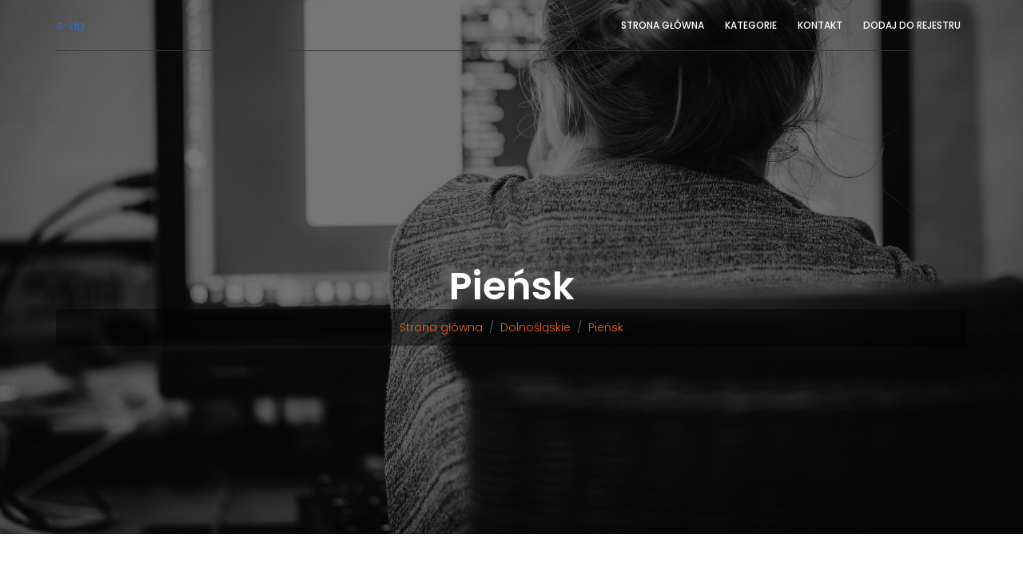

--- FILE ---
content_type: text/html; charset=UTF-8
request_url: http://e-dp.pl/category-729-piensk
body_size: 1942
content:
<!doctype html>
<html lang="pl">
<head>
                <meta charset="UTF-8">
        <meta name="viewport"
              content="width=device-width, initial-scale=1.0, minimum-scale=1.0">
        <meta http-equiv="X-UA-Compatible" content="ie=edge">
        <title>Pieńsk - e-dp.pl</title>

        
    
    <link href="https://fonts.googleapis.com/css?family=Poppins:100,200,400,300,500,600,700" rel="stylesheet"> 
    <link rel="stylesheet" href="https://cdn.jsdelivr.net/npm/bootstrap-icons@1.8.3/font/bootstrap-icons.css">
    <link rel="stylesheet" href="/files/bootstrap.min.css">
    <link rel="stylesheet" href="/files/style.css">
</head>
<body>

          <header id="header" id="home">
            <div class="container main-menu">
                <div class="row align-items-center justify-content-between d-flex">
                  <div id="logo">
                    <a href="/">
                        e-dp
                    </a>
                  </div>
                  <nav id="nav-menu-container">
                    <ul class="nav-menu">
                      <li><a href="/">Strona główna</a></li>
                      <li class="menu-has-children"><a href="">Kategorie</a>
                        <ul>
                                                  <li>
                              <a href="/category-1-malopolskie/">Małopolskie</a>
                          </li>                  
                                                  <li>
                              <a href="/category-2-zagranica/">Zagranica</a>
                          </li>                  
                                                  <li>
                              <a href="/category-3-lubuskie/">Lubuskie</a>
                          </li>                  
                                                  <li>
                              <a href="/category-4-swietokrzyskie/">Świętokrzyskie</a>
                          </li>                  
                                                  <li>
                              <a href="/category-5-slaskie/">Śląskie</a>
                          </li>                  
                                                  <li>
                              <a href="/category-6-kujawsko-pomorskie/">Kujawsko-pomorskie</a>
                          </li>                  
                                                  <li>
                              <a href="/category-7-wielkopolskie/">Wielkopolskie</a>
                          </li>                  
                                                  <li>
                              <a href="/category-8-podlaskie/">Podlaskie</a>
                          </li>                  
                                                  <li>
                              <a href="/category-9-mazowieckie/">Mazowieckie</a>
                          </li>                  
                                                  <li>
                              <a href="/category-10-warminsko-mazurskie/">Warmińsko-mazurskie</a>
                          </li>                  
                                                  <li>
                              <a href="/category-11-dolnoslaskie/">Dolnośląskie</a>
                          </li>                  
                                                  <li>
                              <a href="/category-12-podkarpackie/">Podkarpackie</a>
                          </li>                  
                                                  <li>
                              <a href="/category-13-lodzkie/">Łódzkie</a>
                          </li>                  
                                                  <li>
                              <a href="/category-14-zachodniopomorskie/">Zachodniopomorskie</a>
                          </li>                  
                                                  <li>
                              <a href="/category-15-lubelskie/">Lubelskie</a>
                          </li>                  
                                                  <li>
                              <a href="/category-16-pomorskie/">Pomorskie</a>
                          </li>                  
                                                  <li>
                              <a href="/category-17-opolskie/">Opolskie</a>
                          </li>                  
                         
                        </ul>
                      </li>                                                                        
                      <li><a href="/kontakt">Kontakt</a></li>                                                                        
                      <li><a href="/dodaj">Dodaj do rejestru</a></li>
                    </ul>
                  </nav>                  
                </div>
            </div>
          </header>

    
            <section class="banner-area relative blog-home-banner" id="home">   
                <div class="overlay overlay-bg"></div>
                <div class="container">             
                    <div class="row d-flex align-items-center justify-content-center">
                        <div class="about-content blog-header-content col-lg-12">
                            <h1 class="text-white">
                                Pieńsk           
                            </h1>   
                            <ul class="breadcrumb justify-content-center">
                                                                <li class="breadcrumb-item"><a class="primary-text" href="/">Strona główna</a></li>
                                                                <li class="breadcrumb-item"><a class="primary-text" href="/category-11-dolnoslaskie/">Dolnośląskie</a></li>
                                                                <li class="breadcrumb-item"><a class="primary-text" href="/category-729-piensk/">Pieńsk</a></li>
                                                            </ul>
                        </div>  
                    </div>
                </div>
            </section>



        
      <section class="post-content-area mt-5">
        <div class="container">
          <div class="row">
            <div class="col-lg-8 posts-list">
                                         
                        <nav class="blog-pagination justify-content-center d-flex">
                            <ul class="pagination">
                                                                                                                    <li class="page-item active">
                                      <a class="page-link"
                                         href="/category-729-piensk/">1</a>
                                  </li>
                                                                                                                        <li class="page-item">
                                      <a class="page-link"
                                         href="/category-729-piensk/0">2</a>
                                  </li>
                                                                                                              </ul>
                        </nav>
            </div>
            <div class="col-lg-4 sidebar-widgets">
              <div class="widget-wrap">
                <div class="single-sidebar-widget search-widget">
                  <form class="search-form" action="/szukaj">
                      <input placeholder="Szukaj" name="q" type="text" onfocus="this.placeholder = ''" onblur="this.placeholder = 'Szukaj'" >
                      <button type="submit"><i class="bi bi-search"></i></button>
                  </form>
                </div>
                <div class="single-sidebar-widget post-category-widget">
                  <h4 class="category-title">Kategorie
                  </h4>
                  <ul class="cat-list">
                                                                                                        <li>
                      <a href="/category-1-malopolskie/" class="d-flex justify-content-between">
                        <p>Małopolskie</p>
                        <p>48</p>
                      </a>
                    </li>
                                        <li>
                      <a href="/category-2-zagranica/" class="d-flex justify-content-between">
                        <p>Zagranica</p>
                        <p>2</p>
                      </a>
                    </li>
                                        <li>
                      <a href="/category-3-lubuskie/" class="d-flex justify-content-between">
                        <p>Lubuskie</p>
                        <p>10</p>
                      </a>
                    </li>
                                        <li>
                      <a href="/category-4-swietokrzyskie/" class="d-flex justify-content-between">
                        <p>Świętokrzyskie</p>
                        <p>5</p>
                      </a>
                    </li>
                                        <li>
                      <a href="/category-5-slaskie/" class="d-flex justify-content-between">
                        <p>Śląskie</p>
                        <p>43</p>
                      </a>
                    </li>
                                        <li>
                      <a href="/category-6-kujawsko-pomorskie/" class="d-flex justify-content-between">
                        <p>Kujawsko-pomorskie</p>
                        <p>18</p>
                      </a>
                    </li>
                                        <li>
                      <a href="/category-7-wielkopolskie/" class="d-flex justify-content-between">
                        <p>Wielkopolskie</p>
                        <p>35</p>
                      </a>
                    </li>
                                        <li>
                      <a href="/category-8-podlaskie/" class="d-flex justify-content-between">
                        <p>Podlaskie</p>
                        <p>5</p>
                      </a>
                    </li>
                                        <li>
                      <a href="/category-9-mazowieckie/" class="d-flex justify-content-between">
                        <p>Mazowieckie</p>
                        <p>124</p>
                      </a>
                    </li>
                                        <li>
                      <a href="/category-10-warminsko-mazurskie/" class="d-flex justify-content-between">
                        <p>Warmińsko-mazurskie</p>
                        <p>6</p>
                      </a>
                    </li>
                                        <li>
                      <a href="/category-11-dolnoslaskie/" class="d-flex justify-content-between">
                        <p>Dolnośląskie</p>
                        <p>35</p>
                      </a>
                    </li>
                                        <li>
                      <a href="/category-12-podkarpackie/" class="d-flex justify-content-between">
                        <p>Podkarpackie</p>
                        <p>16</p>
                      </a>
                    </li>
                                        <li>
                      <a href="/category-13-lodzkie/" class="d-flex justify-content-between">
                        <p>Łódzkie</p>
                        <p>33</p>
                      </a>
                    </li>
                                        <li>
                      <a href="/category-14-zachodniopomorskie/" class="d-flex justify-content-between">
                        <p>Zachodniopomorskie</p>
                        <p>30</p>
                      </a>
                    </li>
                                        <li>
                      <a href="/category-15-lubelskie/" class="d-flex justify-content-between">
                        <p>Lubelskie</p>
                        <p>7</p>
                      </a>
                    </li>
                                        <li>
                      <a href="/category-16-pomorskie/" class="d-flex justify-content-between">
                        <p>Pomorskie</p>
                        <p>20</p>
                      </a>
                    </li>
                                        <li>
                      <a href="/category-17-opolskie/" class="d-flex justify-content-between">
                        <p>Opolskie</p>
                        <p>3</p>
                      </a>
                    </li>
                                                
                  </ul>
                </div>                
              </div>
            </div>
          </div>
        </div>  
      </section>



     
            <footer class="footer-area section-gap">
                <div class="container">
                    <div class="row">
                        <div class="col-md-4"><p class="text-right"><a class="primary-text" href="/rules">Regulamin</a>  |  <a class="primary-text" href="/privacy">Polityka prywatności</a></p></div>
                        <div class="col-md-8">
                            <p class="footer-text m-0 text-right">Copyright © 2026 e-dp.pl. All Rights Reserved</p>                            
                        </div>
                    </div>                  
                </div>
            </footer>


        
  <script src="/files/jquery-2.2.4.min.js"></script>
  <script src="/files/bootstrap.min.js"></script>
  <script src="/files/main.js"></script>
    </body>
</html>

--- FILE ---
content_type: application/javascript
request_url: http://e-dp.pl/files/main.js
body_size: 2033
content:
$(document).ready(function() {
    "use strict";

    var window_width = $(window).width(),
        window_height = window.innerHeight,
        header_height = $(".default-header").height(),
        header_height_static = $(".site-header.static").outerHeight(),
        fitscreen = window_height - header_height;

    $(".fullscreen").css("height", window_height)
    $(".fitscreen").css("height", fitscreen);

    //------- Niceselect  js --------//  

    if (document.getElementById("default-select")) {
        $('select').niceSelect();
    };
    if (document.getElementById("default-select2")) {
        $('select').niceSelect();
    };
    if (document.getElementById("service-select")) {
        $('select').niceSelect();
    };    



    /* ---------------------------------------------
     accordion
     --------------------------------------------- */

    var allPanels = $(".accordion > dd").hide();
    allPanels.first().slideDown("easeOutExpo");
    $(".accordion").each(function() {
        $(this).find("dt > a").first().addClass("active").parent().next().css({
            display: "block"
        });
    });


     $(document).on('click', '.accordion > dt > a', function(e) {

        var current = $(this).parent().next("dd");
        $(this).parents(".accordion").find("dt > a").removeClass("active");
        $(this).addClass("active");
        $(this).parents(".accordion").find("dd").slideUp("easeInExpo");
        $(this).parent().next().slideDown("easeOutExpo");

        return false;

    });

    //------- Tabs Js --------//  
    if (document.getElementById("horizontalTab")) {

    $('#horizontalTab').jqTabs({
        direction: 'horizontal',
        duration: 200
    });
    
    };  



    //------- Mobile Nav  js --------//  

    if ($('#nav-menu-container').length) {
        var $mobile_nav = $('#nav-menu-container').clone().prop({
            id: 'mobile-nav'
        });
        $mobile_nav.find('> ul').attr({
            'class': '',
            'id': ''
        });
        $('body').append($mobile_nav);
        $('body').prepend('<button type="button" id="mobile-nav-toggle"><i class="lnr lnr-menu"></i></button>');
        $('body').append('<div id="mobile-body-overly"></div>');
        $('#mobile-nav').find('.menu-has-children').prepend('<i class="lnr lnr-chevron-down"></i>');

        $(document).on('click', '.menu-has-children i', function(e) {
            $(this).next().toggleClass('menu-item-active');
            $(this).nextAll('ul').eq(0).slideToggle();
            $(this).toggleClass("lnr-chevron-up lnr-chevron-down");
        });

        $(document).on('click', '#mobile-nav-toggle', function(e) {
            $('body').toggleClass('mobile-nav-active');
            $('#mobile-nav-toggle i').toggleClass('lnr-cross lnr-menu');
            $('#mobile-body-overly').toggle();
        });

            $(document).on('click', function(e) {
            var container = $("#mobile-nav, #mobile-nav-toggle");
            if (!container.is(e.target) && container.has(e.target).length === 0) {
                if ($('body').hasClass('mobile-nav-active')) {
                    $('body').removeClass('mobile-nav-active');
                    $('#mobile-nav-toggle i').toggleClass('lnr-cross lnr-menu');
                    $('#mobile-body-overly').fadeOut();
                }
            }
        });
    } else if ($("#mobile-nav, #mobile-nav-toggle").length) {
        $("#mobile-nav, #mobile-nav-toggle").hide();
    }

    //------- Smooth Scroll  js --------//  

    $('.nav-menu a, #mobile-nav a, .scrollto').on('click', function() {
        if (location.pathname.replace(/^\//, '') == this.pathname.replace(/^\//, '') && location.hostname == this.hostname) {
            var target = $(this.hash);
            if (target.length) {
                var top_space = 0;

                if ($('#header').length) {
                    top_space = $('#header').outerHeight();

                    if (!$('#header').hasClass('header-fixed')) {
                        top_space = top_space;
                    }
                }

                $('html, body').animate({
                    scrollTop: target.offset().top - top_space
                }, 1500, 'easeInOutExpo');

                if ($(this).parents('.nav-menu').length) {
                    $('.nav-menu .menu-active').removeClass('menu-active');
                    $(this).closest('li').addClass('menu-active');
                }

                if ($('body').hasClass('mobile-nav-active')) {
                    $('body').removeClass('mobile-nav-active');
                    $('#mobile-nav-toggle i').toggleClass('lnr-times lnr-bars');
                    $('#mobile-body-overly').fadeOut();
                }
                return false;
            }
        }
    });

    $(document).ready(function() {

        $('html, body').hide();

        if (window.location.hash) {

            setTimeout(function() {

                $('html, body').scrollTop(0).show();

                $('html, body').animate({

                    scrollTop: $(window.location.hash).offset().top - 108

                }, 1000)

            }, 0);

        } else {

            $('html, body').show();

        }

    });



    //------- Header Scroll Class  js --------//  

    $(window).scroll(function() {
        if ($(this).scrollTop() > 100) {
            $('#header').addClass('header-scrolled');
        } else {
            $('#header').removeClass('header-scrolled');
        }
    });

    //------- Google Map  js --------//  

    if (document.getElementById("map")) {
        google.maps.event.addDomListener(window, 'load', init);

        function init() {
            var mapOptions = {
                zoom: 11,
                center: new google.maps.LatLng(40.6700, -73.9400), // New York
                styles: [{
                    "featureType": "water",
                    "elementType": "geometry",
                    "stylers": [{
                        "color": "#e9e9e9"
                    }, {
                        "lightness": 17
                    }]
                }, {
                    "featureType": "landscape",
                    "elementType": "geometry",
                    "stylers": [{
                        "color": "#f5f5f5"
                    }, {
                        "lightness": 20
                    }]
                }, {
                    "featureType": "road.highway",
                    "elementType": "geometry.fill",
                    "stylers": [{
                        "color": "#ffffff"
                    }, {
                        "lightness": 17
                    }]
                }, {
                    "featureType": "road.highway",
                    "elementType": "geometry.stroke",
                    "stylers": [{
                        "color": "#ffffff"
                    }, {
                        "lightness": 29
                    }, {
                        "weight": 0.2
                    }]
                }, {
                    "featureType": "road.arterial",
                    "elementType": "geometry",
                    "stylers": [{
                        "color": "#ffffff"
                    }, {
                        "lightness": 18
                    }]
                }, {
                    "featureType": "road.local",
                    "elementType": "geometry",
                    "stylers": [{
                        "color": "#ffffff"
                    }, {
                        "lightness": 16
                    }]
                }, {
                    "featureType": "poi",
                    "elementType": "geometry",
                    "stylers": [{
                        "color": "#f5f5f5"
                    }, {
                        "lightness": 21
                    }]
                }, {
                    "featureType": "poi.park",
                    "elementType": "geometry",
                    "stylers": [{
                        "color": "#dedede"
                    }, {
                        "lightness": 21
                    }]
                }, {
                    "elementType": "labels.text.stroke",
                    "stylers": [{
                        "visibility": "on"
                    }, {
                        "color": "#ffffff"
                    }, {
                        "lightness": 16
                    }]
                }, {
                    "elementType": "labels.text.fill",
                    "stylers": [{
                        "saturation": 36
                    }, {
                        "color": "#333333"
                    }, {
                        "lightness": 40
                    }]
                }, {
                    "elementType": "labels.icon",
                    "stylers": [{
                        "visibility": "off"
                    }]
                }, {
                    "featureType": "transit",
                    "elementType": "geometry",
                    "stylers": [{
                        "color": "#f2f2f2"
                    }, {
                        "lightness": 19
                    }]
                }, {
                    "featureType": "administrative",
                    "elementType": "geometry.fill",
                    "stylers": [{
                        "color": "#fefefe"
                    }, {
                        "lightness": 20
                    }]
                }, {
                    "featureType": "administrative",
                    "elementType": "geometry.stroke",
                    "stylers": [{
                        "color": "#fefefe"
                    }, {
                        "lightness": 17
                    }, {
                        "weight": 1.2
                    }]
                }]
            };
            var mapElement = document.getElementById('map');
            var map = new google.maps.Map(mapElement, mapOptions);
            var marker = new google.maps.Marker({
                position: new google.maps.LatLng(40.6700, -73.9400),
                map: map,
                title: 'Snazzy!'
            });
        }
    }


});